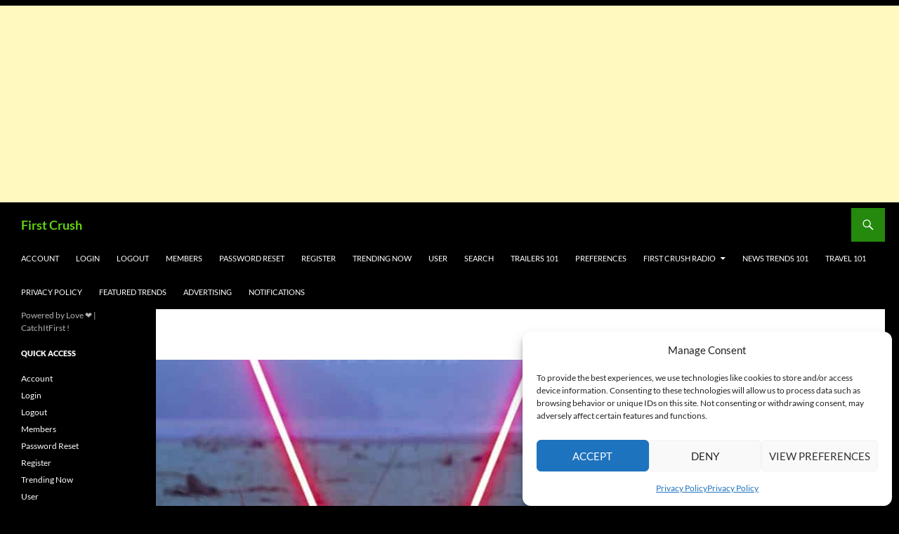

--- FILE ---
content_type: text/html; charset=utf-8
request_url: https://www.google.com/recaptcha/api2/aframe
body_size: 267
content:
<!DOCTYPE HTML><html><head><meta http-equiv="content-type" content="text/html; charset=UTF-8"></head><body><script nonce="3-8pzPxeh1ZOgiN_h6bYlw">/** Anti-fraud and anti-abuse applications only. See google.com/recaptcha */ try{var clients={'sodar':'https://pagead2.googlesyndication.com/pagead/sodar?'};window.addEventListener("message",function(a){try{if(a.source===window.parent){var b=JSON.parse(a.data);var c=clients[b['id']];if(c){var d=document.createElement('img');d.src=c+b['params']+'&rc='+(localStorage.getItem("rc::a")?sessionStorage.getItem("rc::b"):"");window.document.body.appendChild(d);sessionStorage.setItem("rc::e",parseInt(sessionStorage.getItem("rc::e")||0)+1);localStorage.setItem("rc::h",'1769092698230');}}}catch(b){}});window.parent.postMessage("_grecaptcha_ready", "*");}catch(b){}</script></body></html>